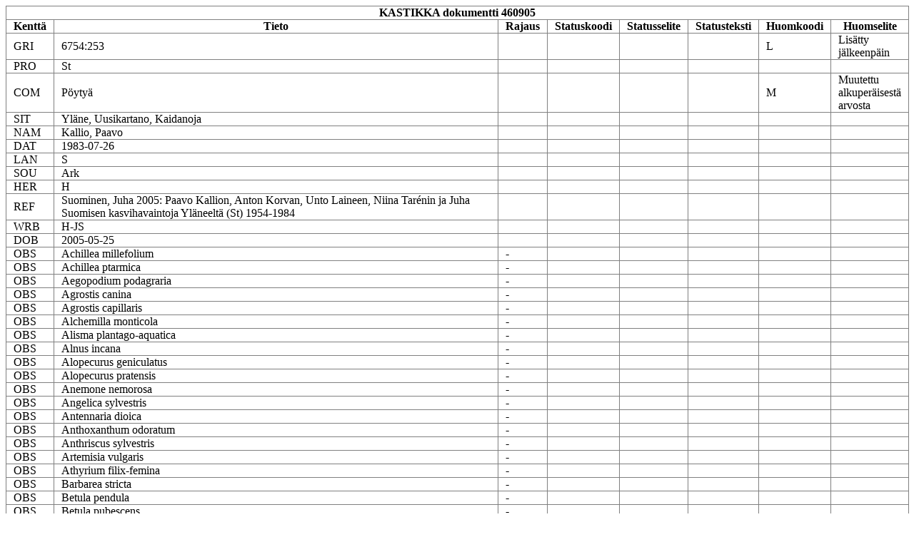

--- FILE ---
content_type: text/html; charset=UTF-8
request_url: https://koivu.luomus.fi/kasviatlas/kastikka_dokviewer.php?doknro=460905
body_size: 21998
content:
<html><head><meta http-equiv="Content-Type" content="text/html; charset=UTF-8"/><style>table { border: solid gray 1px; border-collapse: collapse; }table th, table td { border: solid gray 1px; padding: 0px 10px 0px 10px; }</style></head><body><table><tr><tr><th colspan="8">KASTIKKA dokumentti 460905</th></tr><tr><th>Kentt&auml;</th><th>Tieto</th><th>Rajaus</th><th>Statuskoodi</th><th>Statusselite</th><th>Statusteksti</th><th>Huomkoodi</th><th>Huomselite</th></tr><td>GRI</td><td>6754:253</td><td></td><td></td><td></td><td></td><td>L</td><td>Lisätty jälkeenpäin</td></tr><tr><td>PRO</td><td>St</td><td></td><td></td><td></td><td></td><td></td><td></td></tr><tr><td>COM</td><td>Pöytyä</td><td></td><td></td><td></td><td></td><td>M</td><td>Muutettu alkuperäisestä arvosta</td></tr><tr><td>SIT</td><td>Yläne, Uusikartano, Kaidanoja</td><td></td><td></td><td></td><td></td><td></td><td></td></tr><tr><td>NAM</td><td>Kallio, Paavo</td><td></td><td></td><td></td><td></td><td></td><td></td></tr><tr><td>DAT</td><td>1983-07-26</td><td></td><td></td><td></td><td></td><td></td><td></td></tr><tr><td>LAN</td><td>S</td><td></td><td></td><td></td><td></td><td></td><td></td></tr><tr><td>SOU</td><td>Ark</td><td></td><td></td><td></td><td></td><td></td><td></td></tr><tr><td>HER</td><td>H</td><td></td><td></td><td></td><td></td><td></td><td></td></tr><tr><td>REF</td><td>Suominen, Juha 2005: Paavo Kallion, Anton Korvan, Unto Laineen, Niina Tarénin ja Juha Suomisen kasvihavaintoja Yläneeltä (St) 1954-1984</td><td></td><td></td><td></td><td></td><td></td><td></td></tr><tr><td>WRB</td><td>H-JS</td><td></td><td></td><td></td><td></td><td></td><td></td></tr><tr><td>DOB</td><td>2005-05-25</td><td></td><td></td><td></td><td></td><td></td><td></td></tr><tr><td>OBS</td><td>Achillea millefolium</td><td>-</td><td></td><td></td><td></td><td></td><td></td></tr><tr><td>OBS</td><td>Achillea ptarmica</td><td>-</td><td></td><td></td><td></td><td></td><td></td></tr><tr><td>OBS</td><td>Aegopodium podagraria</td><td>-</td><td></td><td></td><td></td><td></td><td></td></tr><tr><td>OBS</td><td>Agrostis canina</td><td>-</td><td></td><td></td><td></td><td></td><td></td></tr><tr><td>OBS</td><td>Agrostis capillaris</td><td>-</td><td></td><td></td><td></td><td></td><td></td></tr><tr><td>OBS</td><td>Alchemilla monticola</td><td>-</td><td></td><td></td><td></td><td></td><td></td></tr><tr><td>OBS</td><td>Alisma plantago-aquatica</td><td>-</td><td></td><td></td><td></td><td></td><td></td></tr><tr><td>OBS</td><td>Alnus incana</td><td>-</td><td></td><td></td><td></td><td></td><td></td></tr><tr><td>OBS</td><td>Alopecurus geniculatus</td><td>-</td><td></td><td></td><td></td><td></td><td></td></tr><tr><td>OBS</td><td>Alopecurus pratensis</td><td>-</td><td></td><td></td><td></td><td></td><td></td></tr><tr><td>OBS</td><td>Anemone nemorosa</td><td>-</td><td></td><td></td><td></td><td></td><td></td></tr><tr><td>OBS</td><td>Angelica sylvestris</td><td>-</td><td></td><td></td><td></td><td></td><td></td></tr><tr><td>OBS</td><td>Antennaria dioica</td><td>-</td><td></td><td></td><td></td><td></td><td></td></tr><tr><td>OBS</td><td>Anthoxanthum odoratum</td><td>-</td><td></td><td></td><td></td><td></td><td></td></tr><tr><td>OBS</td><td>Anthriscus sylvestris</td><td>-</td><td></td><td></td><td></td><td></td><td></td></tr><tr><td>OBS</td><td>Artemisia vulgaris</td><td>-</td><td></td><td></td><td></td><td></td><td></td></tr><tr><td>OBS</td><td>Athyrium filix-femina</td><td>-</td><td></td><td></td><td></td><td></td><td></td></tr><tr><td>OBS</td><td>Barbarea stricta</td><td>-</td><td></td><td></td><td></td><td></td><td></td></tr><tr><td>OBS</td><td>Betula pendula</td><td>-</td><td></td><td></td><td></td><td></td><td></td></tr><tr><td>OBS</td><td>Betula pubescens</td><td>-</td><td></td><td></td><td></td><td></td><td></td></tr><tr><td>OBS</td><td>Calamagrostis arundinacea</td><td>-</td><td></td><td></td><td></td><td></td><td></td></tr><tr><td>OBS</td><td>Calamagrostis canescens</td><td>-</td><td></td><td></td><td></td><td></td><td></td></tr><tr><td>OBS</td><td>Calamagrostis epigejos</td><td>-</td><td></td><td></td><td></td><td></td><td></td></tr><tr><td>OBS</td><td>Calamagrostis purpurea</td><td>-</td><td></td><td></td><td></td><td></td><td></td></tr><tr><td>OBS</td><td>Calluna vulgaris</td><td>-</td><td></td><td></td><td></td><td></td><td></td></tr><tr><td>OBS</td><td>Caltha palustris</td><td>-</td><td></td><td></td><td></td><td></td><td></td></tr><tr><td>OBS</td><td>Campanula patula</td><td>-</td><td></td><td></td><td></td><td></td><td></td></tr><tr><td>OBS</td><td>Campanula persicifolia</td><td>-</td><td></td><td></td><td></td><td></td><td></td></tr><tr><td>OBS</td><td>Campanula rotundifolia</td><td>-</td><td></td><td></td><td></td><td></td><td></td></tr><tr><td>OBS</td><td>Capsella bursa-pastoris</td><td>-</td><td></td><td></td><td></td><td></td><td></td></tr><tr><td>OBS</td><td>Carduus crispus</td><td>-</td><td></td><td></td><td></td><td></td><td></td></tr><tr><td>OBS</td><td>Carex acuta</td><td>-</td><td></td><td></td><td></td><td></td><td></td></tr><tr><td>OBS</td><td>Carex brunnescens</td><td>-</td><td></td><td></td><td></td><td></td><td></td></tr><tr><td>OBS</td><td>Carex ovalis</td><td>-</td><td></td><td></td><td></td><td></td><td></td></tr><tr><td>OBS</td><td>Carex pallescens</td><td>-</td><td></td><td></td><td></td><td></td><td></td></tr><tr><td>OBS</td><td>Carum carvi</td><td>-</td><td></td><td></td><td></td><td></td><td></td></tr><tr><td>OBS</td><td>Centaurea jacea</td><td>-</td><td></td><td></td><td></td><td></td><td></td></tr><tr><td>OBS</td><td>Cerastium fontanum subsp. vulgare</td><td>-</td><td></td><td></td><td></td><td></td><td></td></tr><tr><td>OBS</td><td>Chenopodium album</td><td>-</td><td></td><td></td><td></td><td></td><td></td></tr><tr><td>OBS</td><td>Cirsium arvense</td><td>-</td><td></td><td></td><td></td><td></td><td></td></tr><tr><td>OBS</td><td>Cirsium helenioides</td><td>-</td><td></td><td></td><td></td><td></td><td></td></tr><tr><td>OBS</td><td>Cirsium palustre</td><td>-</td><td></td><td></td><td></td><td></td><td></td></tr><tr><td>OBS</td><td>Convallaria majalis</td><td>-</td><td></td><td></td><td></td><td></td><td></td></tr><tr><td>OBS</td><td>Dactylis glomerata</td><td>-</td><td></td><td></td><td></td><td></td><td></td></tr><tr><td>OBS</td><td>Deschampsia cespitosa</td><td>-</td><td></td><td></td><td></td><td></td><td></td></tr><tr><td>OBS</td><td>Deschampsia flexuosa</td><td>-</td><td></td><td></td><td></td><td></td><td></td></tr><tr><td>OBS</td><td>Dianthus deltoides</td><td>-</td><td></td><td></td><td></td><td></td><td></td></tr><tr><td>OBS</td><td>Dryopteris carthusiana</td><td>-</td><td></td><td></td><td></td><td></td><td></td></tr><tr><td>OBS</td><td>Eleocharis palustris</td><td>-</td><td></td><td></td><td></td><td></td><td></td></tr><tr><td>OBS</td><td>Elymus caninus</td><td>-</td><td></td><td></td><td></td><td></td><td></td></tr><tr><td>OBS</td><td>Elymus repens</td><td>-</td><td></td><td></td><td></td><td></td><td></td></tr><tr><td>OBS</td><td>Epilobium angustifolium</td><td>-</td><td></td><td></td><td></td><td></td><td></td></tr><tr><td>OBS</td><td>Epilobium montanum</td><td>-</td><td></td><td></td><td></td><td></td><td></td></tr><tr><td>OBS</td><td>Equisetum arvense</td><td>-</td><td></td><td></td><td></td><td></td><td></td></tr><tr><td>OBS</td><td>Equisetum fluviatile</td><td>-</td><td></td><td></td><td></td><td></td><td></td></tr><tr><td>OBS</td><td>Equisetum sylvaticum</td><td>-</td><td></td><td></td><td></td><td></td><td></td></tr><tr><td>OBS</td><td>Erysimum cheiranthoides</td><td>-</td><td></td><td></td><td></td><td></td><td></td></tr><tr><td>OBS</td><td>Euphrasia stricta</td><td>-</td><td></td><td></td><td></td><td></td><td></td></tr><tr><td>OBS</td><td>Fallopia convolvulus</td><td>-</td><td></td><td></td><td></td><td></td><td></td></tr><tr><td>OBS</td><td>Festuca ovina</td><td>-</td><td></td><td></td><td></td><td></td><td></td></tr><tr><td>OBS</td><td>Festuca pratensis</td><td>-</td><td></td><td></td><td></td><td></td><td></td></tr><tr><td>OBS</td><td>Festuca rubra</td><td>-</td><td></td><td></td><td></td><td></td><td></td></tr><tr><td>OBS</td><td>Filipendula ulmaria</td><td>-</td><td></td><td></td><td></td><td></td><td></td></tr><tr><td>OBS</td><td>Fragaria vesca</td><td>-</td><td></td><td></td><td></td><td></td><td></td></tr><tr><td>OBS</td><td>Fumaria officinalis</td><td>-</td><td></td><td></td><td></td><td></td><td></td></tr><tr><td>OBS</td><td>Galeopsis bifida</td><td>-</td><td></td><td></td><td></td><td></td><td></td></tr><tr><td>OBS</td><td>Galeopsis speciosa</td><td>-</td><td></td><td></td><td></td><td></td><td></td></tr><tr><td>OBS</td><td>Galium album</td><td>-</td><td></td><td></td><td></td><td></td><td></td></tr><tr><td>OBS</td><td>Galium palustre</td><td>-</td><td></td><td></td><td></td><td></td><td></td></tr><tr><td>OBS</td><td>Galium uliginosum</td><td>-</td><td></td><td></td><td></td><td></td><td></td></tr><tr><td>OBS</td><td>Galium verum</td><td>-</td><td></td><td></td><td></td><td></td><td></td></tr><tr><td>OBS</td><td>Geranium sylvaticum</td><td>-</td><td></td><td></td><td></td><td></td><td></td></tr><tr><td>OBS</td><td>Geum rivale</td><td>-</td><td></td><td></td><td></td><td></td><td></td></tr><tr><td>OBS</td><td>Gnaphalium sylvaticum</td><td>-</td><td></td><td></td><td></td><td></td><td></td></tr><tr><td>OBS</td><td>Gnaphalium uliginosum</td><td>-</td><td></td><td></td><td></td><td></td><td></td></tr><tr><td>OBS</td><td>Gymnocarpium dryopteris</td><td>-</td><td></td><td></td><td></td><td></td><td></td></tr><tr><td>OBS</td><td>Hepatica nobilis</td><td>-</td><td></td><td></td><td></td><td></td><td></td></tr><tr><td>OBS</td><td>Heracleum sphondylium</td><td>-</td><td></td><td></td><td></td><td></td><td></td></tr><tr><td>OBS</td><td>Hypericum maculatum</td><td>-</td><td></td><td></td><td></td><td></td><td></td></tr><tr><td>OBS</td><td>Iris pseudacorus</td><td>-</td><td></td><td></td><td></td><td></td><td></td></tr><tr><td>OBS</td><td>Juncus bufonius</td><td>-</td><td></td><td></td><td></td><td></td><td></td></tr><tr><td>OBS</td><td>Juncus conglomeratus</td><td>-</td><td></td><td></td><td></td><td></td><td></td></tr><tr><td>OBS</td><td>Juncus effusus</td><td>-</td><td></td><td></td><td></td><td></td><td></td></tr><tr><td>OBS</td><td>Juncus filiformis</td><td>-</td><td></td><td></td><td></td><td></td><td></td></tr><tr><td>OBS</td><td>Juniperus communis</td><td>-</td><td></td><td></td><td></td><td></td><td></td></tr><tr><td>OBS</td><td>Lamium hybridum</td><td>-</td><td></td><td></td><td></td><td></td><td></td></tr><tr><td>OBS</td><td>Lapsana communis</td><td>-</td><td></td><td></td><td></td><td></td><td></td></tr><tr><td>OBS</td><td>Lathyrus linifolius</td><td>-</td><td></td><td></td><td></td><td></td><td></td></tr><tr><td>OBS</td><td>Lathyrus pratensis</td><td>-</td><td></td><td></td><td></td><td></td><td></td></tr><tr><td>OBS</td><td>Lathyrus vernus</td><td>-</td><td></td><td></td><td></td><td></td><td></td></tr><tr><td>OBS</td><td>Leontodon autumnalis</td><td>-</td><td></td><td></td><td></td><td></td><td></td></tr><tr><td>OBS</td><td>Leucanthemum vulgare</td><td>-</td><td></td><td></td><td></td><td></td><td></td></tr><tr><td>OBS</td><td>Luzula multiflora</td><td>-</td><td></td><td></td><td></td><td></td><td></td></tr><tr><td>OBS</td><td>Luzula pallidula</td><td>-</td><td></td><td></td><td></td><td></td><td></td></tr><tr><td>OBS</td><td>Luzula pilosa</td><td>-</td><td></td><td></td><td></td><td></td><td></td></tr><tr><td>OBS</td><td>Lychnis flos-cuculi</td><td>-</td><td></td><td></td><td></td><td></td><td></td></tr><tr><td>OBS</td><td>Lychnis viscaria</td><td>-</td><td></td><td></td><td></td><td></td><td></td></tr><tr><td>OBS</td><td>Lysimachia thyrsiflora</td><td>-</td><td></td><td></td><td></td><td></td><td></td></tr><tr><td>OBS</td><td>Lysimachia vulgaris</td><td>-</td><td></td><td></td><td></td><td></td><td></td></tr><tr><td>OBS</td><td>Lythrum salicaria</td><td>-</td><td></td><td></td><td></td><td></td><td></td></tr><tr><td>OBS</td><td>Maianthemum bifolium</td><td>-</td><td></td><td></td><td></td><td></td><td></td></tr><tr><td>OBS</td><td>Matricaria matricarioides</td><td>-</td><td></td><td></td><td></td><td></td><td></td></tr><tr><td>OBS</td><td>Melampyrum pratense</td><td>-</td><td></td><td></td><td></td><td></td><td></td></tr><tr><td>OBS</td><td>Melampyrum sylvaticum</td><td>-</td><td></td><td></td><td></td><td></td><td></td></tr><tr><td>OBS</td><td>Melica nutans</td><td>-</td><td></td><td></td><td></td><td></td><td></td></tr><tr><td>OBS</td><td>Mentha arvensis</td><td>-</td><td></td><td></td><td></td><td></td><td></td></tr><tr><td>OBS</td><td>Myosotis arvensis</td><td>-</td><td></td><td></td><td></td><td></td><td></td></tr><tr><td>OBS</td><td>Myosotis scorpioides</td><td>-</td><td></td><td></td><td></td><td></td><td></td></tr><tr><td>OBS</td><td>Nuphar lutea</td><td>-</td><td></td><td></td><td></td><td></td><td></td></tr><tr><td>OBS</td><td>Oxalis acetosella</td><td>-</td><td></td><td></td><td></td><td></td><td></td></tr><tr><td>OBS</td><td>Paris quadrifolia</td><td>-</td><td></td><td></td><td></td><td></td><td></td></tr><tr><td>OBS</td><td>Persicaria amphibia</td><td>-</td><td></td><td></td><td></td><td></td><td></td></tr><tr><td>OBS</td><td>Persicaria hydropiper</td><td>-</td><td></td><td></td><td></td><td></td><td></td></tr><tr><td>OBS</td><td>Persicaria lapathifolia</td><td>-</td><td></td><td></td><td></td><td></td><td></td></tr><tr><td>OBS</td><td>Peucedanum palustre</td><td>-</td><td></td><td></td><td></td><td></td><td></td></tr><tr><td>OBS</td><td>Phalaris arundinacea</td><td>-</td><td></td><td></td><td></td><td></td><td></td></tr><tr><td>OBS</td><td>Phleum pratense</td><td>-</td><td></td><td></td><td></td><td></td><td></td></tr><tr><td>OBS</td><td>Pimpinella saxifraga</td><td>-</td><td></td><td></td><td></td><td></td><td></td></tr><tr><td>OBS</td><td>Pinus sylvestris</td><td>-</td><td></td><td></td><td></td><td></td><td></td></tr><tr><td>OBS</td><td>Plantago major</td><td>-</td><td></td><td></td><td></td><td></td><td></td></tr><tr><td>OBS</td><td>Platanthera bifolia</td><td>-</td><td></td><td></td><td></td><td></td><td></td></tr><tr><td>OBS</td><td>Poa annua</td><td>-</td><td></td><td></td><td></td><td></td><td></td></tr><tr><td>OBS</td><td>Poa nemoralis</td><td>-</td><td></td><td></td><td></td><td></td><td></td></tr><tr><td>OBS</td><td>Poa palustris</td><td>-</td><td></td><td></td><td></td><td></td><td></td></tr><tr><td>OBS</td><td>Poa pratensis</td><td>-</td><td></td><td></td><td></td><td></td><td></td></tr><tr><td>OBS</td><td>Poa trivialis</td><td>-</td><td></td><td></td><td></td><td></td><td></td></tr><tr><td>OBS</td><td>Polygonatum odoratum</td><td>-</td><td></td><td></td><td></td><td></td><td></td></tr><tr><td>OBS</td><td>Polygonum aviculare</td><td>-</td><td></td><td></td><td></td><td></td><td></td></tr><tr><td>OBS</td><td>Populus tremula</td><td>-</td><td></td><td></td><td></td><td></td><td></td></tr><tr><td>OBS</td><td>Potentilla anserina</td><td>-</td><td></td><td></td><td></td><td></td><td></td></tr><tr><td>OBS</td><td>Potentilla argentea</td><td>-</td><td></td><td></td><td></td><td></td><td></td></tr><tr><td>OBS</td><td>Potentilla erecta</td><td>-</td><td></td><td></td><td></td><td></td><td></td></tr><tr><td>OBS</td><td>Potentilla palustris</td><td>-</td><td></td><td></td><td></td><td></td><td></td></tr><tr><td>OBS</td><td>Prunella vulgaris</td><td>-</td><td></td><td></td><td></td><td></td><td></td></tr><tr><td>OBS</td><td>Prunus padus</td><td>-</td><td></td><td></td><td></td><td></td><td></td></tr><tr><td>OBS</td><td>Pteridium aquilinum</td><td>-</td><td></td><td></td><td></td><td></td><td></td></tr><tr><td>OBS</td><td>Ranunculus acris</td><td>-</td><td></td><td></td><td></td><td></td><td></td></tr><tr><td>OBS</td><td>Ranunculus polyanthemos</td><td>-</td><td></td><td></td><td></td><td></td><td></td></tr><tr><td>OBS</td><td>Ranunculus repens</td><td>-</td><td></td><td></td><td></td><td></td><td></td></tr><tr><td>OBS</td><td>Rhamnus frangula</td><td>-</td><td></td><td></td><td></td><td></td><td></td></tr><tr><td>OBS</td><td>Rhinanthus minor</td><td>-</td><td></td><td></td><td></td><td></td><td></td></tr><tr><td>OBS</td><td>Rhinanthus serotinus</td><td>-</td><td></td><td></td><td></td><td></td><td></td></tr><tr><td>OBS</td><td>Ribes nigrum</td><td>-</td><td></td><td></td><td></td><td></td><td></td></tr><tr><td>OBS</td><td>Rorippa palustris</td><td>-</td><td></td><td></td><td></td><td></td><td></td></tr><tr><td>OBS</td><td>Rubus idaeus</td><td>-</td><td></td><td></td><td></td><td></td><td></td></tr><tr><td>OBS</td><td>Rubus saxatilis</td><td>-</td><td></td><td></td><td></td><td></td><td></td></tr><tr><td>OBS</td><td>Rumex acetosa</td><td>-</td><td></td><td></td><td></td><td></td><td></td></tr><tr><td>OBS</td><td>Rumex acetosella</td><td>-</td><td></td><td></td><td></td><td></td><td></td></tr><tr><td>OBS</td><td>Rumex longifolius</td><td>-</td><td></td><td></td><td></td><td></td><td></td></tr><tr><td>OBS</td><td>Sagina procumbens</td><td>-</td><td></td><td></td><td></td><td></td><td></td></tr><tr><td>OBS</td><td>Salix aurita</td><td>-</td><td></td><td></td><td></td><td></td><td></td></tr><tr><td>OBS</td><td>Salix caprea</td><td>-</td><td></td><td></td><td></td><td></td><td></td></tr><tr><td>OBS</td><td>Salix pentandra</td><td>-</td><td></td><td></td><td></td><td></td><td></td></tr><tr><td>OBS</td><td>Salix phylicifolia</td><td>-</td><td></td><td></td><td></td><td></td><td></td></tr><tr><td>OBS</td><td>Salix rosmarinifolia</td><td>-</td><td></td><td></td><td></td><td></td><td></td></tr><tr><td>OBS</td><td>Scleranthus annuus</td><td>-</td><td></td><td></td><td></td><td></td><td></td></tr><tr><td>OBS</td><td>Scrophularia nodosa</td><td>-</td><td></td><td></td><td></td><td></td><td></td></tr><tr><td>OBS</td><td>Sedum telephium</td><td>-</td><td></td><td></td><td></td><td></td><td></td></tr><tr><td>OBS</td><td>Senecio vulgaris</td><td>-</td><td></td><td></td><td></td><td></td><td></td></tr><tr><td>OBS</td><td>Solidago virgaurea</td><td>-</td><td></td><td></td><td></td><td></td><td></td></tr><tr><td>OBS</td><td>Sonchus arvensis</td><td>-</td><td></td><td></td><td></td><td></td><td></td></tr><tr><td>OBS</td><td>Sonchus asper</td><td>-</td><td></td><td></td><td></td><td></td><td></td></tr><tr><td>OBS</td><td>Sorbus aucuparia</td><td>-</td><td></td><td></td><td></td><td></td><td></td></tr><tr><td>OBS</td><td>Sparganium emersum</td><td>-</td><td></td><td></td><td></td><td></td><td></td></tr><tr><td>OBS</td><td>Spergula arvensis</td><td>-</td><td></td><td></td><td></td><td></td><td></td></tr><tr><td>OBS</td><td>Stachys palustris</td><td>-</td><td></td><td></td><td></td><td></td><td></td></tr><tr><td>OBS</td><td>Stellaria graminea</td><td>-</td><td></td><td></td><td></td><td></td><td></td></tr><tr><td>OBS</td><td>Stellaria media</td><td>-</td><td></td><td></td><td></td><td></td><td></td></tr><tr><td>OBS</td><td>Succisa pratensis</td><td>-</td><td></td><td></td><td></td><td></td><td></td></tr><tr><td>OBS</td><td>Tanacetum vulgare</td><td>-</td><td></td><td></td><td></td><td></td><td></td></tr><tr><td>OBS</td><td>Taraxacum</td><td>-</td><td></td><td></td><td></td><td></td><td></td></tr><tr><td>OBS</td><td>Tragopogon pratensis</td><td>-</td><td></td><td></td><td></td><td></td><td></td></tr><tr><td>OBS</td><td>Trientalis europaea</td><td>-</td><td></td><td></td><td></td><td></td><td></td></tr><tr><td>OBS</td><td>Trifolium hybridum</td><td>-</td><td></td><td></td><td></td><td></td><td></td></tr><tr><td>OBS</td><td>Trifolium medium</td><td>-</td><td></td><td></td><td></td><td></td><td></td></tr><tr><td>OBS</td><td>Trifolium pratense</td><td>-</td><td></td><td></td><td></td><td></td><td></td></tr><tr><td>OBS</td><td>Trifolium repens</td><td>-</td><td></td><td></td><td></td><td></td><td></td></tr><tr><td>OBS</td><td>Tripleurospermum inodorum</td><td>-</td><td></td><td></td><td></td><td></td><td></td></tr><tr><td>OBS</td><td>Tussilago farfara</td><td>-</td><td></td><td></td><td></td><td></td><td></td></tr><tr><td>OBS</td><td>Urtica dioica</td><td>-</td><td></td><td></td><td></td><td></td><td></td></tr><tr><td>OBS</td><td>Vaccinium myrtillus</td><td>-</td><td></td><td></td><td></td><td></td><td></td></tr><tr><td>OBS</td><td>Vaccinium uliginosum</td><td>-</td><td></td><td></td><td></td><td></td><td></td></tr><tr><td>OBS</td><td>Vaccinium vitis-idaea</td><td>-</td><td></td><td></td><td></td><td></td><td></td></tr><tr><td>OBS</td><td>Valeriana sambucifolia</td><td>-</td><td></td><td></td><td></td><td></td><td></td></tr><tr><td>OBS</td><td>Veronica arvensis</td><td>-</td><td></td><td></td><td></td><td></td><td></td></tr><tr><td>OBS</td><td>Veronica chamaedrys</td><td>-</td><td></td><td></td><td></td><td></td><td></td></tr><tr><td>OBS</td><td>Veronica officinalis</td><td>-</td><td></td><td></td><td></td><td></td><td></td></tr><tr><td>OBS</td><td>Veronica scutellata</td><td>-</td><td></td><td></td><td></td><td></td><td></td></tr><tr><td>OBS</td><td>Veronica serpyllifolia</td><td>-</td><td></td><td></td><td></td><td></td><td></td></tr><tr><td>OBS</td><td>Veronica verna</td><td>-</td><td></td><td></td><td></td><td></td><td></td></tr><tr><td>OBS</td><td>Vicia cracca</td><td>-</td><td></td><td></td><td></td><td></td><td></td></tr><tr><td>OBS</td><td>Vicia sepium</td><td>-</td><td></td><td></td><td></td><td></td><td></td></tr><tr><td>OBS</td><td>Viola arvensis</td><td>-</td><td></td><td></td><td></td><td></td><td></td></tr><tr><td>OBS</td><td>Viola canina subsp. montana</td><td>-</td><td></td><td></td><td></td><td></td><td></td></tr><tr><td>OBS</td><td>Viola palustris</td><td>-</td><td></td><td></td><td></td><td></td><td></td></tr><tr><td>OBS</td><td>Viola riviniana</td><td>-</td><td></td><td></td><td></td><td></td><td></td></tr><tr><td>DAD</td><td>2005-05-25</td><td></td><td></td><td></td><td></td><td></td><td></td></tr></table><P><a href=https://tun.fi/MKA.460905>N&aumlyt&auml havainnot laji.fi-sivustolla</a></body></html>